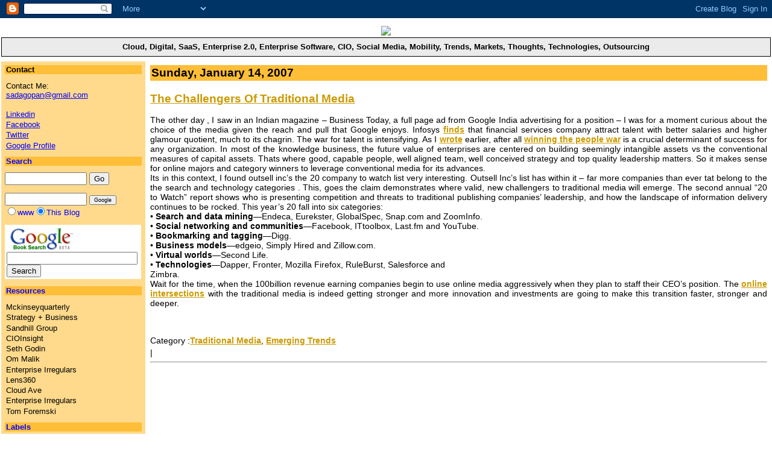

--- FILE ---
content_type: text/html; charset=UTF-8
request_url: https://123suds.blogspot.com/2007/01/challengers-of-traditional-media.html
body_size: 7757
content:
<html>
<head>
<title>Sadagopan's weblog on Emerging Technologies,Thoughts, Ideas,Trends and The Flat World</title>
<style type="text/css">
<!--
body{margin:0;padding:0;background:#ffffff; font-family:Verdana, Arial, Helvetica, sans-serif;}			
a{color:#cc9900; text-decoration:none;}
.right a{ font-weight:bold;  text-decoration:underline;}
h1{text-align:center; color:#FF6600; font-size:1.4em; margin:0.5em 0 0 0}
div.gad{clear:both; margin:25px 2em 0 0; text-align:right;}
div.container{ clear:both; margin:0.2em 0.2em}
.right{width:80%;padding:0.5% 0.5% 1.2% 0.5%; background:#ffffff;}
.left{width:18%; padding:0.5%; margin-right:0.7%; background:#FFDA8C; font-size:0.8em;}
h2{font-size: 1.30em;}
h3{font-size:1.20em; font-weight:bold; padding:0.1em; background-color:#FFBE37;}
h4{FONT-SIZE: 1.20em; MARGIN: 0.5em 0px 0px; COLOR: #ff6600; TEXT-ALIGN: center}
p.desc{ PADDING-RIGHT: 0.5%; PADDING-LEFT:0.5%; FONT-SIZE: 0.9em; text-align:center; text-transform:none; margin:0; font-weight:bold; padding:0;}
.entry { font-size:0.9em; margin: 0.2em 0.6em;}
blockquote{ clear:both; border-left:1px rgb(174, 200, 33) solid; margin:1em 1.5em 0 1.5em; font-size:0.9em;color:rgb(143, 143, 72); padding:0 0 0 0.5em; line-height:2em;}
pre,code{color:#999999;}
strike{color:#999999;}
.left img{margin: 0 1%; }
.left ul{list-style-type:none; padding:0; margin:0;}
.left a{ color:#000000; display:block; padding:0.5%}
.left a:hover{background-color:#eee;color:#666633}
.left H2 { PADDING-LEFT: 0.1em; FONT-WEIGHT:bold; FONT-SIZE: 1.0em; BACKGROUND: #FFBE37; }
.left form input.text{ width:60%;}
.byline{padding:0;margin:1em 0 0 0;color:rgb(174, 200, 33);}
.footer { color: #000000; text-align: center; font-family: Verdana, Arial, Helvetica, sans-serif; font-size: 9px; font-weight:normal}
.border { border: 1px #000000 solid; height: 32px; font-family: Verdana, Arial, Helvetica, sans-serif; font-size: 13px; font-weight: bold; background-color: #EBEBEB}
-->
</style>
<style type="text/css">@import url(//www.blogger.com/css/navbar/main.css);</style>
<!-- RSS Autodiscovery -->

<link rel="alternate" type="application/rss+xml" title="RSS" href="https://123suds.blogspot.com/feeds/posts/default"/>

<!-- API Autodiscovery -->
<$BlogRSDUrl$>
<!-- Meta Information -->
<meta http-equiv="Content-Type" content="text/html; charset=UTF-8"/>
<meta name="MSSmartTagsPreventParsing" content="true"/>
<meta name="key words" content="Sadagopan, Sadagopan's weblog on Emerging Technologies, Thoughts, Ideas, Trends, Cyberworld,    Markets, Outsourcing ,India and things that can make a difference to our lives and shape the future, blog, blogs, weblogs "/>
<meta name="generator" content="Blogger"/>
<!--script src="http://www.google-analytics.com/urchin.js" type="text/javascript"></script>
<script type="text/javascript">
	_uacct = "UA-146126-1";
	urchinTracker();
</script>-->
<script type="text/javascript" src="//www.haloscan.com/load/sadagopan"> </script>
<meta name='google-adsense-platform-account' content='ca-host-pub-1556223355139109'/>
<meta name='google-adsense-platform-domain' content='blogspot.com'/>

<!-- data-ad-client=ca-pub-4174911562039090 -->
<!-- --><style type="text/css">@import url(//www.blogger.com/static/v1/v-css/navbar/3334278262-classic.css);
div.b-mobile {display:none;}
</style>

</head>

<body><script type="text/javascript">
    function setAttributeOnload(object, attribute, val) {
      if(window.addEventListener) {
        window.addEventListener('load',
          function(){ object[attribute] = val; }, false);
      } else {
        window.attachEvent('onload', function(){ object[attribute] = val; });
      }
    }
  </script>
<div id="navbar-iframe-container"></div>
<script type="text/javascript" src="https://apis.google.com/js/platform.js"></script>
<script type="text/javascript">
      gapi.load("gapi.iframes:gapi.iframes.style.bubble", function() {
        if (gapi.iframes && gapi.iframes.getContext) {
          gapi.iframes.getContext().openChild({
              url: 'https://www.blogger.com/navbar/6347255?origin\x3dhttps://123suds.blogspot.com',
              where: document.getElementById("navbar-iframe-container"),
              id: "navbar-iframe"
          });
        }
      });
    </script>

<table border="0" width="100%">
<tr><td>&nbsp;</td></tr>
<tr>
	<td align="center"><img border="0" src="https://lh3.googleusercontent.com/blogger_img_proxy/AEn0k_tyygbCr2N9GnuaFTByRMTJ4J5MIkWXkXmRkuLpb6Gl4Trccu-QIx05fEswdTu_W80RPVRUCNGBBY_W1lQkoVMk3TKjQVI3BOaXx9NnA7E30tBu1mkrLdQmlQ=s0-d"></td>
</tr>
<tr>
	<td align="center" valign="middle" class="border" >Cloud, Digital, SaaS, Enterprise 2.0, Enterprise Software, CIO, Social Media, Mobility, Trends, Markets, Thoughts, Technologies, Outsourcing</td>
</tr>
<tr>
<td>
<!-- Top Adv -- start code block -->						
<!-- Top Adv -- end code block -->
</td>
</tr>
</table> 

<table width="100%">
<tr>
<td class="left" valign="top">
         <script language="JavaScript1.1" src="//ads.forbes.com/RealMedia/ads/adstream_jx.ads/forbes.com/blognet/darklogo@x57"></SCRIPT>
	<h2>Contact</h2>

<a href="mailto:sadagopan@gmail.com?Subject=Feedback from your blog site  &body=Type your message here">Contact Me:<br><font color="blue"><u>sadagopan@gmail.com</u></a><br>
	<a href="http://www.linkedin.com/pub/sadagopan-s/0/414/1ab"><font color="blue"><u>Linkedin</u></a>
	<a href="http://facebook.com/sadagopan"><font color="blue"><u>Facebook</u></a>
	<a href="http://twitter.com/suds"><font color="blue"><u>Twitter</u></a>
	<a href="//www.google.com/profiles/sadagopan"><font color="blue"><u>Google Profile</u></a>

<h2>Search</h2><form method=get action="http://sitesearch.gigablast.com/search">
	<input type=hidden name=sc value=0>
	<input type=hidden name=sites value="http://123suds.blogspot.com">
	<input type=text class="text" name=q>
	<input type=submit value=Go border=0>
	</form>
	<!-- SiteSearch Google -->
	<FORM method=GET action="http://www.google.com/search">
	<INPUT TYPE=text class="text" name=q value="">
	<INPUT type=submit name=btnG VALUE="Google" style="font-size:0.7em; ">
	<input type=hidden name=domains value="http://123suds.blogspot.com"><br><input type=radio name=sitesearch value="">www<input type=radio name=sitesearch value="http://123suds.blogspot.com" checked>This Blog<br>
	</FORM>	<!-- SiteSearch Google -->
                <!-- Google Book Search -->
       <form method="get" action="http://books.google.com/books">
       <table bgcolor="#FFFFFF">
       <tr>
       <td><a href="http://books.google.com/"> <img src="https://lh3.googleusercontent.com/blogger_img_proxy/AEn0k_teZCUEo3k8u0wQxZSC8moGuZoeoJCgFREkDF_OPlSL1Eh2TKBq4x2Mge58Wr1GRd4i_UAu1e9POyDokg0hyVgp08vH4by_Z2o76l7OsD7s3hla1Kk=s0-d" alt="Google Book Search" width="108" height="40" border="0" align="absmiddle"></a>
       <input type="hidden" name="hl" value="en">
       <input type="hidden" name="sourceid" value="books-referral-partner">
       <input type="text" name="q" size="25" maxlength="255" value="" />
       <input type="submit" name="btnG" value="Search" />
       </td>
       </tr>
      </table>
      </form>
		
	<h2>Resources</h2><ul>
	<li><a href="http://www.mckinseyquarterly.com" target ="_blank"> Mckinseyquarterly</a></li>
	<li><a href="http://www.strategy-business.com" target ="_blank"> Strategy + Business</a></li>
	<li><a href="http://www.sandhill.com" target ="_blank">Sandhill Group</a></li>
	<li><a href="http://www.cioinsight.com" target ="_blank">CIOInsight</a></li>
	<li><a href="http://sethgodin.com/" target="_blank">Seth Godin</a></li>
	<li><a href="http://gigaom.com/" target="_blank">Om Malik</a></li>
	<li><a href="http://enterpriseirregulars.com/" target="_blank">Enterprise Irregulars</a></li>
	<li><a href="http://saugatucktechnology.com/Lens360" target="_blank">Lens360</a></li>
	<li><a href="http://cloudave.com" target="_blank">Cloud Ave</a></li>
	<li><a href="http://www.enterpriseirregulars.com/" target="_blank">Enterprise Irregulars</a></li>
	<li><a href="http://www.siliconvalleywatcher.com">Tom Foremski</a><li></ul>

	<!-- Start Quantcast tag -->
         <script type="text/javascript" src="//quantserve.com/quant.js"></script>
         <script type="text/javascript">
         _qacct="p-6egNKBQ_GQ-56";quantserve();</script>
         <noscript>
         <img src="https://lh3.googleusercontent.com/blogger_img_proxy/AEn0k_v4skJSTph6gYLN4haoqKu4VyvQdrRlU3QhnO2SSAthloc465LKahdEpMWHLkLCbo3AR-uGCThYorIZSj37ey9ENV8NFlaRKgcfjEdRWYUuWhEt=s0-d" style="display: none" height="1" width="1"></noscript>
    <!-- End Quantcast tag -->

	<h2>Labels</h2><ul><li><!--WEBBOT bot="HTMLMarkup" startspan ALT="Site Meter" --><script type="text/javascript" language="JavaScript">var site="s17blogs"</script><script type="text/javascript" language="JavaScript1.2" src="//s17.sitemeter.com/js/counter.js?site=s17blogs"></script></li><li><a href="http://creativecommons.org/licenses/by-nc-sa/1.0/"><img alt="Creative Commons License" border="0" src="https://lh3.googleusercontent.com/blogger_img_proxy/AEn0k_t5Z-bg9Mvq0Zu0LNph2-PWzA2MmpgvpPrBDymKJIqF_Usnwzr1hBownViyQ3gJeVnrxTyAgPVxFeUF-5MNV5YZGFMcB6IjSFW1mbQH0DT61r1cNQ6Ei_OPU3E=s0-d"></a></li><li><a href="//www.blogger.com"><img width="88" height="31" src="https://lh3.googleusercontent.com/blogger_img_proxy/AEn0k_s2diS773WggtoCOpV5adNsddODGTgzlrGdBVrnhce0PZ7Wdl8IoS8EFyoJOzwkaT0saXDmBrhaIk4vRMr77JwQrYvoOUh427LOshYn2pnv=s0-d" border="0" alt="This page is powered by Blogger. Isn&#39;t yours?"></a></li></ul>
	<form method="post" action="http://bloglet.com/subscribe.asp">
	<input type="hidden" name="ID" value="9105" >
	Enter your email address below to subscribe to this <b>Blog </b>!<br/><br/>
	<input type="text" name="email" value="" size="20" maxlength="80">
	<input type="submit" name="Submit" value="Subscribe"><br>
	<a href="http://www.bloglet.com/" target ="_blank">powered by Bloglet</a>
         	</form>
         
         

	<!-- Start FastOnlineUsers.com -->
	<a href="http://www.fastonlineusers.com"><script src="//fastonlineusers.com/online.php?d=http://123suds.blogspot.com"></script> online</a><br>
	<!-- End FastOnlineUsers.com -->
	<script type="text/javascript" src="//embed.technorati.com/embed/unjmz2y6k.js"> </script>

	<h2>Archives</h2><ul><li><a href='http://123suds.blogspot.com/2004/01/'>January 2004</a></li><li><a href='http://123suds.blogspot.com/2004/02/'>February 2004</a></li><li><a href='http://123suds.blogspot.com/2004/03/'>March 2004</a></li><li><a href='http://123suds.blogspot.com/2004/04/'>April 2004</a></li><li><a href='http://123suds.blogspot.com/2004/05/'>May 2004</a></li><li><a href='http://123suds.blogspot.com/2004/06/'>June 2004</a></li><li><a href='http://123suds.blogspot.com/2004/07/'>July 2004</a></li><li><a href='http://123suds.blogspot.com/2004/08/'>August 2004</a></li><li><a href='http://123suds.blogspot.com/2004/09/'>September 2004</a></li><li><a href='http://123suds.blogspot.com/2004/10/'>October 2004</a></li><li><a href='http://123suds.blogspot.com/2004/11/'>November 2004</a></li><li><a href='http://123suds.blogspot.com/2004/12/'>December 2004</a></li><li><a href='http://123suds.blogspot.com/2005/01/'>January 2005</a></li><li><a href='http://123suds.blogspot.com/2005/02/'>February 2005</a></li><li><a href='http://123suds.blogspot.com/2005/03/'>March 2005</a></li><li><a href='http://123suds.blogspot.com/2005/04/'>April 2005</a></li><li><a href='http://123suds.blogspot.com/2005/05/'>May 2005</a></li><li><a href='http://123suds.blogspot.com/2005/06/'>June 2005</a></li><li><a href='http://123suds.blogspot.com/2005/07/'>July 2005</a></li><li><a href='http://123suds.blogspot.com/2005/08/'>August 2005</a></li><li><a href='http://123suds.blogspot.com/2005/09/'>September 2005</a></li><li><a href='http://123suds.blogspot.com/2005/10/'>October 2005</a></li><li><a href='http://123suds.blogspot.com/2005/11/'>November 2005</a></li><li><a href='http://123suds.blogspot.com/2005/12/'>December 2005</a></li><li><a href='http://123suds.blogspot.com/2006/01/'>January 2006</a></li><li><a href='http://123suds.blogspot.com/2006/02/'>February 2006</a></li><li><a href='http://123suds.blogspot.com/2006/03/'>March 2006</a></li><li><a href='http://123suds.blogspot.com/2006/04/'>April 2006</a></li><li><a href='http://123suds.blogspot.com/2006/05/'>May 2006</a></li><li><a href='http://123suds.blogspot.com/2006/06/'>June 2006</a></li><li><a href='http://123suds.blogspot.com/2006/07/'>July 2006</a></li><li><a href='http://123suds.blogspot.com/2006/08/'>August 2006</a></li><li><a href='http://123suds.blogspot.com/2006/09/'>September 2006</a></li><li><a href='http://123suds.blogspot.com/2006/10/'>October 2006</a></li><li><a href='http://123suds.blogspot.com/2006/11/'>November 2006</a></li><li><a href='http://123suds.blogspot.com/2006/12/'>December 2006</a></li><li><a href='http://123suds.blogspot.com/2007/01/'>January 2007</a></li><li><a href='http://123suds.blogspot.com/2007/02/'>February 2007</a></li><li><a href='http://123suds.blogspot.com/2007/03/'>March 2007</a></li><li><a href='http://123suds.blogspot.com/2007/04/'>April 2007</a></li><li><a href='http://123suds.blogspot.com/2007/05/'>May 2007</a></li><li><a href='http://123suds.blogspot.com/2007/06/'>June 2007</a></li><li><a href='http://123suds.blogspot.com/2007/07/'>July 2007</a></li><li><a href='http://123suds.blogspot.com/2007/08/'>August 2007</a></li><li><a href='http://123suds.blogspot.com/2007/09/'>September 2007</a></li><li><a href='http://123suds.blogspot.com/2007/10/'>October 2007</a></li><li><a href='http://123suds.blogspot.com/2007/11/'>November 2007</a></li><li><a href='http://123suds.blogspot.com/2007/12/'>December 2007</a></li><li><a href='http://123suds.blogspot.com/2008/01/'>January 2008</a></li><li><a href='http://123suds.blogspot.com/2008/02/'>February 2008</a></li><li><a href='http://123suds.blogspot.com/2008/03/'>March 2008</a></li><li><a href='http://123suds.blogspot.com/2008/05/'>May 2008</a></li><li><a href='http://123suds.blogspot.com/2008/06/'>June 2008</a></li><li><a href='http://123suds.blogspot.com/2008/07/'>July 2008</a></li><li><a href='http://123suds.blogspot.com/2008/09/'>September 2008</a></li><li><a href='http://123suds.blogspot.com/2008/10/'>October 2008</a></li><li><a href='http://123suds.blogspot.com/2008/11/'>November 2008</a></li><li><a href='http://123suds.blogspot.com/2008/12/'>December 2008</a></li><li><a href='http://123suds.blogspot.com/2009/02/'>February 2009</a></li><li><a href='http://123suds.blogspot.com/2009/03/'>March 2009</a></li><li><a href='http://123suds.blogspot.com/2009/09/'>September 2009</a></li><li><a href='http://123suds.blogspot.com/2009/10/'>October 2009</a></li><li><a href='http://123suds.blogspot.com/2009/11/'>November 2009</a></li><li><a href='http://123suds.blogspot.com/2009/12/'>December 2009</a></li><li><a href='http://123suds.blogspot.com/2010/02/'>February 2010</a></li><li><a href='http://123suds.blogspot.com/2010/03/'>March 2010</a></li><li><a href='http://123suds.blogspot.com/2010/04/'>April 2010</a></li><li><a href='http://123suds.blogspot.com/2010/05/'>May 2010</a></li><li><a href='http://123suds.blogspot.com/2010/06/'>June 2010</a></li><li><a href='http://123suds.blogspot.com/2010/07/'>July 2010</a></li><li><a href='http://123suds.blogspot.com/2010/08/'>August 2010</a></li><li><a href='http://123suds.blogspot.com/2010/09/'>September 2010</a></li><li><a href='http://123suds.blogspot.com/2010/10/'>October 2010</a></li><li><a href='http://123suds.blogspot.com/2010/11/'>November 2010</a></li><li><a href='http://123suds.blogspot.com/2010/12/'>December 2010</a></li><li><a href='http://123suds.blogspot.com/2011/03/'>March 2011</a></li><li><a href='http://123suds.blogspot.com/2011/04/'>April 2011</a></li><li><a href='http://123suds.blogspot.com/2011/05/'>May 2011</a></li><li><a href='http://123suds.blogspot.com/2011/10/'>October 2011</a></li><li><a href='http://123suds.blogspot.com/2012/01/'>January 2012</a></li><li><a href='http://123suds.blogspot.com/2012/09/'>September 2012</a></li><li><a href='http://123suds.blogspot.com/2012/11/'>November 2012</a></li><li><a href='http://123suds.blogspot.com/2014/02/'>February 2014</a></li><li><a href='http://123suds.blogspot.com/2014/09/'>September 2014</a></li><li><a href='http://123suds.blogspot.com/2014/10/'>October 2014</a></li><li><a href='http://123suds.blogspot.com/2015/03/'>March 2015</a></li><li><a href='http://123suds.blogspot.com/2015/04/'>April 2015</a></li><li><a href='http://123suds.blogspot.com/2015/06/'>June 2015</a></li><li><a href='http://123suds.blogspot.com/2016/03/'>March 2016</a></li><li><a href='http://123suds.blogspot.com/2017/09/'>September 2017</a></li><li><a href='http://123suds.blogspot.com/2020/09/'>September 2020</a></li><li><a href='http://123suds.blogspot.com/2021/07/'>July 2021</a></li><li><a href='http://123suds.blogspot.com/2023/08/'>August 2023</a></li><li><a href='http://123suds.blogspot.com/2023/10/'>October 2023</a></li><li><a href='http://123suds.blogspot.com/2023/11/'>November 2023</a></li><li><a href='http://123suds.blogspot.com/2023/12/'>December 2023</a></li><li><a href='http://123suds.blogspot.com/2024/02/'>February 2024</a></li><li><a href='http://123suds.blogspot.com/2024/03/'>March 2024</a></li><li><a href='http://123suds.blogspot.com/2024/05/'>May 2024</a></li><li><a href='http://123suds.blogspot.com/2024/08/'>August 2024</a></li><li><a href='http://123suds.blogspot.com/2025/01/'>January 2025</a></li><li><a href='http://123suds.blogspot.com/2025/02/'>February 2025</a></li><li><a href='http://123suds.blogspot.com/2025/03/'>March 2025</a></li><li><a href='http://123suds.blogspot.com/2025/04/'>April 2025</a></li><li><a href='http://123suds.blogspot.com/2025/05/'>May 2025</a></li><li><a href='http://123suds.blogspot.com/2025/06/'>June 2025</a></li><li><a href='http://123suds.blogspot.com/2025/07/'>July 2025</a></li><li><a href='http://123suds.blogspot.com/2025/08/'>August 2025</a></li><li><a href='http://123suds.blogspot.com/2025/09/'>September 2025</a></li><li><a href='http://123suds.blogspot.com/2025/10/'>October 2025</a></li><li><a href='http://123suds.blogspot.com/2025/11/'>November 2025</a></li><li><a href='http://123suds.blogspot.com/2025/12/'>December 2025</a></li><li><a href='http://123suds.blogspot.com/2026/01/'>January 2026</a></li><!-- Link to the front page, from your archives --><script type="text/javascript">if (location.href.indexOf("archive")!=-1) document.write("<li><strong><a href=\"http://123suds.blogspot.com/\">Current Posts</a></strong></li>");</script></ul>

	</div>
	<!-- end div-left -->
</td>
<td class="right" valign="top">


	
		<h3>Sunday, January 14, 2007</h3>
	
	<script type="text/javascript">(function() { (function(){function b(g){this.t={};this.tick=function(h,m,f){var n=f!=void 0?f:(new Date).getTime();this.t[h]=[n,m];if(f==void 0)try{window.console.timeStamp("CSI/"+h)}catch(q){}};this.getStartTickTime=function(){return this.t.start[0]};this.tick("start",null,g)}var a;if(window.performance)var e=(a=window.performance.timing)&&a.responseStart;var p=e>0?new b(e):new b;window.jstiming={Timer:b,load:p};if(a){var c=a.navigationStart;c>0&&e>=c&&(window.jstiming.srt=e-c)}if(a){var d=window.jstiming.load;
c>0&&e>=c&&(d.tick("_wtsrt",void 0,c),d.tick("wtsrt_","_wtsrt",e),d.tick("tbsd_","wtsrt_"))}try{a=null,window.chrome&&window.chrome.csi&&(a=Math.floor(window.chrome.csi().pageT),d&&c>0&&(d.tick("_tbnd",void 0,window.chrome.csi().startE),d.tick("tbnd_","_tbnd",c))),a==null&&window.gtbExternal&&(a=window.gtbExternal.pageT()),a==null&&window.external&&(a=window.external.pageT,d&&c>0&&(d.tick("_tbnd",void 0,window.external.startE),d.tick("tbnd_","_tbnd",c))),a&&(window.jstiming.pt=a)}catch(g){}})();window.tickAboveFold=function(b){var a=0;if(b.offsetParent){do a+=b.offsetTop;while(b=b.offsetParent)}b=a;b<=750&&window.jstiming.load.tick("aft")};var k=!1;function l(){k||(k=!0,window.jstiming.load.tick("firstScrollTime"))}window.addEventListener?window.addEventListener("scroll",l,!1):window.attachEvent("onscroll",l);
 })();</script><script type="text/javascript">function a(){var b=window.location.href,c=b.split("?");switch(c.length){case 1:return b+"?m=1";case 2:return c[1].search("(^|&)m=")>=0?null:b+"&m=1";default:return null}}var d=navigator.userAgent;if(d.indexOf("Mobile")!=-1&&d.indexOf("WebKit")!=-1&&d.indexOf("iPad")==-1||d.indexOf("Opera Mini")!=-1||d.indexOf("IEMobile")!=-1){var e=a();e&&window.location.replace(e)};
</script><meta http-equiv="Content-Type" content="text/html; charset=UTF-8" />
<meta name="generator" content="Blogger" />
<link rel="icon" type="image/vnd.microsoft.icon" href="https://www.blogger.com/favicon.ico"/>
<link rel="alternate" type="application/atom+xml" title="Sadagopan&#39;s weblog on Emerging Technologies,Thoughts, Ideas,Trends and The Flat World - Atom" href="https://123suds.blogspot.com/feeds/posts/default" />
<link rel="alternate" type="application/rss+xml" title="Sadagopan&#39;s weblog on Emerging Technologies,Thoughts, Ideas,Trends and The Flat World - RSS" href="https://123suds.blogspot.com/feeds/posts/default?alt=rss" />
<link rel="service.post" type="application/atom+xml" title="Sadagopan&#39;s weblog on Emerging Technologies,Thoughts, Ideas,Trends and The Flat World - Atom" href="https://www.blogger.com/feeds/6347255/posts/default" />
<link rel="alternate" type="application/atom+xml" title="Sadagopan&#39;s weblog on Emerging Technologies,Thoughts, Ideas,Trends and The Flat World - Atom" href="https://123suds.blogspot.com/feeds/116880278648780418/comments/default" />
<link rel="stylesheet" type="text/css" href="https://www.blogger.com/static/v1/v-css/1601750677-blog_controls.css"/>
<link rel="stylesheet" type="text/css" href="https://www.blogger.com/dyn-css/authorization.css?targetBlogID=6347255&zx=80e54d11-cdf0-4be9-8110-8876afbd2e7e"/>

	<span class="entry">
		
			<h2 class="entrytitle"><a name="116880278648780418" href="http://123suds.blogspot.com/2007/01/challengers-of-traditional-media.html" title="permanent	link">The Challengers Of Traditional Media</a></h2>
		
		<div style="clear:both;"></div><p align="justify"> The other day , I saw in an Indian magazine – Business Today, a full page ad from Google India advertising for a position – I was for a moment curious about the choice of the media given the reach and pull that Google enjoys. Infosys <a href="http://economictimes.indiatimes.com/Fin_services_make_hiring_tough_for_IT_industry/articleshowcnews/1184610.cms" target="_blank">finds</a> that financial services company attract talent with better salaries and higher glamour quotient, much to its chagrin. The war for talent is intensifying. As I <a href="http://123suds.blogspot.com/2006/12/innovation-as-dominant-mantra-for-2007.html" target="_blank">wrote</a> earlier, after all <A href="http://www.amazon.com/gp/product/0273641972/sr=8-6/qid=1146451528/ref=sr_1_6/103-2151771-9378221?%5Fencoding=UTF8" target="_blank">winning the people war</a> is a crucial determinant of success for any organization. In most of the knowledge business, the future value of enterprises are centered on building seemingly intangible assets vs the conventional measures of capital assets. Thats where good, capable people, well aligned team, well conceived strategy and top quality leadership matters. So it makes sense for online majors and category winners to leverage conventional media for its advances.  <br />Its in this context, I found outsell inc’s the 20 company to watch list very interesting. Outsell Inc’s list has within it – far more companies than ever tat belong to the the search and technology categories . This, goes the claim demonstrates where valid, new challengers to traditional media will emerge. The second annual “20 to Watch” report shows who is presenting competition and threats to traditional publishing companies’ leadership, and how the landscape of information delivery continues to be rocked. This year’s 20 fall into six categories:<br />• <strong>Search and data mining</strong>—Endeca, Eurekster, GlobalSpec, Snap.com and ZoomInfo. <br />• <strong>Social networking and communities</strong>—Facebook, ITtoolbox, Last.fm and YouTube. <br />• <strong>Bookmarking and tagging</strong>—Digg. <br />• <strong>Business models</strong>—edgeio, Simply Hired and Zillow.com. <br />• <strong>Virtual worlds</strong>—Second Life. <br />• <strong>Technologies</strong>—Dapper, Fronter, Mozilla Firefox, RuleBurst, Salesforce and <br />Zimbra.<br />Wait for the time, when the 100billion revenue earning companies begin to use online media aggressively when they plan to staff their CEO’s position.  The <a href="http://123suds.blogspot.com/2005/12/online-intersections-with-traditional.html" target="_blank">online intersections</a> with the traditional media is indeed getting stronger and more innovation and investments are going to make this transition faster, stronger and deeper. </p><br /><br />Category :<a href="http://technorati.com/tag/traditional+media" rel="tag">Traditional Media</a>, <a href="http://technorati.com/tag/emerging+trends" rel="tag">Emerging Trends</a><div style="clear:both; padding-bottom:0.25em"></div> 
		<a href="javascript:HaloScan('116880278648780418');" target="_self"><script type="text/javascript">postCount('116880278648780418'); </script></a> | <a href="javascript:HaloScanTB('116880278648780418');" target="_self"><script type="text/javascript">postCountTB('116880278648780418'); </script></a> 
		<hr>
             
	</span>
	

</td>
</tr>
</table>
<table width="100%">
<tr>
<!--THINKEXIST.COM TODAY'S QUOTE B-->
<div align="center"><a style="color:black;font-size: 10px;" target="_blank" href="http://www.thinkexist.com">ThinkExist.com Quotes</a></div>
<div align="center"><iframe frameborder="0" marginwidth="0" marginheight="0" src="http://en.thinkexist.com/dailyQuotation/dailyQuotation.asp?width=468&height=100&bgcolor=DEEBF7&colorquote=6699FF&colorauthor=CC66CC&colorbiography=848284&facequote=Arial&faceauthor=Arial&facebiography=Arial" width="468" height="100" scrolling="no"></iframe></div>
<!--THINKEXIST.COM TODAY'S QUOTE E-->
	<td align="center" valign="middle" class="border">Sadagopan's Weblog on Emerging Technologies, Trends,Thoughts, Ideas & Cyberworld <br>
<span class="footer">"All views expressed are my personal views are not related in any way to my employer"</span>
	</td>
</tr>
</table>
</body>
</html>